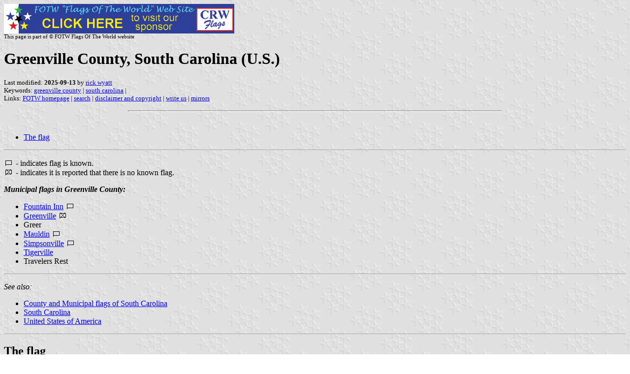

--- FILE ---
content_type: text/html
request_url: https://crwflags.com/FOTW/FLAGS/us-sc-gv.html
body_size: 2301
content:
<HTML>
<HEAD>
<TITLE>Greenville County, South Carolina (U.S.)</TITLE>
<SUBTITLE >
<EDITOR rwy>
<ABSTRACT >
<KEYWORDS greenville county,south carolina,>
</HEAD>
<BODY background="../images/fotwbckg.gif">
<a href="host.html"><img src="../images/linea2.gif" alt="Link to host page"></a><BR>
<small><sup>This page is part of &copy; FOTW Flags Of The World website</sup></small>
<H1>Greenville County, South Carolina (U.S.)</H1>
<h2></h2>
<p><font size=-1>Last modified: <B>2025-09-13</B> by <a href="mailto:rick@crwflags.com">rick wyatt</a>
<BR>
Keywords: <a href="keywordg.html#greenville county">greenville county</a> | <a href="keywords.html#south carolina">south carolina</a> | <BR>
Links: <a href="index.html">FOTW homepage</a> |
<a href="search.html">search</a> | 
<a href="disclaim.html">disclaimer and copyright</a> | 
<a href="mailme.html">write us</a> | 
<a href="mirror.html">mirrors</a>
</FONT><br><HR SIZE=4 ALIGN=CENTER WIDTH=60%><br>
<!--CUT ABOVE-->








<p>
<UL>
<LI> <a href="#des">The flag</a>
</UL>
</P>
<HR>

<p><a href="xf-fis.html"><img src="../misc/fis_norm.gif" ALT="Known Flag" BORDER=0 HEIGHT=15 WIDTH=20></a> - indicates flag is known.<BR>
<a href="xf-fis.html"><img src="../misc/fis_nofl.gif" ALT="No Known Flag" BORDER=0 HEIGHT=15 WIDTH=20></a> - indicates it is reported that there is no known flag.<BR>
</P>

<p><B><i>Municipal flags in Greenville County:</i></B><BR>
<UL>
<LI> <a href="us-scfni.html">Fountain Inn</a> <img border="0" height="15" src="../misc/fis_norm.gif" width="20">
<LI> <a href="us-scgrv.html">Greenville</a> <img border="0" height="15" src="../misc/fis_nofl.gif" width="20">
<LI> Greer
<LI> <a href="us-scmau.html">Mauldin</a> <img border="0" height="15" src="../misc/fis_norm.gif" width="20">
<LI> <a href="us-scsim.html">Simpsonville</a> <img border="0" height="15" src="../misc/fis_norm.gif" width="20">
<LI> <a href="us-sctig.html">Tigerville</a>
<LI> Travelers Rest
</UL>
</P>
<HR>

<p><i>See also:</i>
<UL>
<LI> <a href="us-scmun.html">County and Municipal flags of South Carolina</a>
<LI> <a href="us-sc.html">South Carolina</a>
<LI> <a href="us.html">United States of America</a>
</UL>
</P>
<HR>

<a name="des"></a>
<h2>The flag</h2>

<p>Greenville County is known to have a flag, but further details are not available.<BR>
<i>John Johnson</i>, 5 August 2010
</P>

</BODY>
</HTML>


